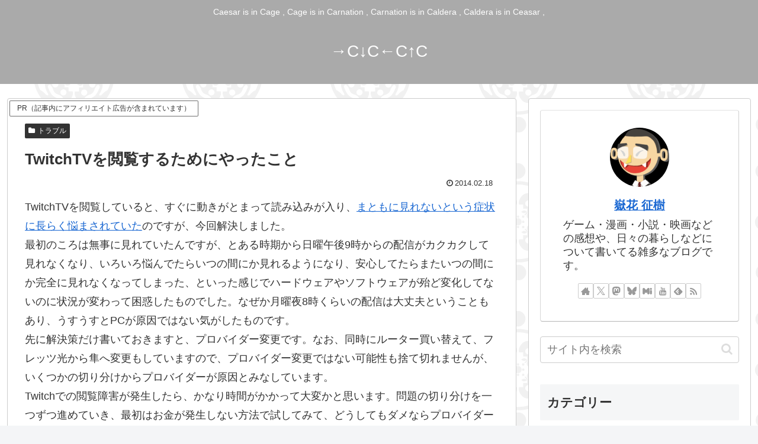

--- FILE ---
content_type: text/html; charset=utf-8
request_url: https://www.google.com/recaptcha/api2/aframe
body_size: 265
content:
<!DOCTYPE HTML><html><head><meta http-equiv="content-type" content="text/html; charset=UTF-8"></head><body><script nonce="NreLod0zefnY6IFNKjOxjg">/** Anti-fraud and anti-abuse applications only. See google.com/recaptcha */ try{var clients={'sodar':'https://pagead2.googlesyndication.com/pagead/sodar?'};window.addEventListener("message",function(a){try{if(a.source===window.parent){var b=JSON.parse(a.data);var c=clients[b['id']];if(c){var d=document.createElement('img');d.src=c+b['params']+'&rc='+(localStorage.getItem("rc::a")?sessionStorage.getItem("rc::b"):"");window.document.body.appendChild(d);sessionStorage.setItem("rc::e",parseInt(sessionStorage.getItem("rc::e")||0)+1);localStorage.setItem("rc::h",'1768929308308');}}}catch(b){}});window.parent.postMessage("_grecaptcha_ready", "*");}catch(b){}</script></body></html>

--- FILE ---
content_type: text/css
request_url: https://takehana-blog.com/cccc/wp-content/themes/cocoon-child-master/style.css?ver=6.9&fver=20200629102625
body_size: 1063
content:
@charset "UTF-8";

/*!
Theme Name: Cocoon Child
Description: Cocoon専用の子テーマ
Theme URI: https://wp-cocoon.com/
Author: わいひら
Author URI: https://nelog.jp/
Template:   cocoon-master
Version:    1.1.2
*/

/************************************
** 子テーマ用のスタイルを書く
************************************/
/*必要ならばここにコードを書く*/

.amz ,
.seven ,
.bk1 ,
.tora,
.pochireba {
	width: 470px;
	border: 1px solid #CCCCCC;
}

.pochireba{
	text-align:left;
	font-size:small;
	padding:15px 0;
	/zoom: 1;
	overflow: hidden;
	margin: 0px 0px -20px 0px;
}
.pochi_img {
	float:left;margin:0 15px 0 15px;width:75px;height:75px;
}
.pochi_info {
	text-align:left;/zoom: 1;overflow: hidden;
}
.pochi_name {

}
.pochi_price {
	display:inline;
}
.pochi_time {
	font-size:x-small;display:inline;
}
.pochi_seller {
}
.pochi_post {
	font-size:x-small;
}
.pochireba-footer {
	clear: left
}

.sourceComment {
	color: GREEN;
}

blockquote {
	margin: 15px;
}

.footnote{
	font-size: 12px;
	padding-right: 5px;
	padding-left: 5px;
}

.kakusi {
	COLOR: #CCCCCC;
	background: #CCCCCC;
	TEXT-DECORATION: none;
}

.caution {
	color: #FF0000;
	font-weight: bold;
}

.np_cc_switch{
	margin-bottom: -20px;
}

.np_cc_contents{
	margin-top: 0px;
	margin-bottom: 15px;
}

pre{
 font       : 500 10px verdana,arial, monospace;
 background : #F7F7FF;
 border     : dotted 1px #808080;
 margin     : 0px 0px -20px 0px;
 padding    : 5px;
 color      : #333;
 text-align : left;
 width      : 450px;
 overflow   : scroll;
}

.amz ,
.seven ,
.bk1,
.tora {
	CLEAR: none;
	LINE-HEIGHT: 150%;
	text-align: left;
	width: 450px;
	padding: 15px 15px 15px 15px;
	margin: 0px 0px -20px 0px;
	font-size: 0.85em;
}

.amzimg {
	float : left; 
	margin-right: 15px; 
}

.amz{
	BACKGROUND: #ffffff url(https://takehana-blog.com/cccc/img/parts/amazon6.gif) no-repeat right bottom; 
}

.seven{
	BACKGROUND: #ffffff url(https://takehana-blog.com/cccc/img/parts/7_logo.gif) no-repeat right bottom; 
}

.bk1{
	BACKGROUND: #ffffff url(https://takehana-blog.com/cccc/img/parts/bk1_logo.gif) no-repeat right bottom; 
}

.tora{
	BACKGROUND: #ffffff url(https://takehana-blog.com/cccc/img/parts/tora_logo.gif) no-repeat right bottom; 
}

.amzend {
	CLEAR: both;
}

/************************************
** レスポンシブデザイン用のメディアクエリ
************************************/
/*1023px以下*/
@media screen and (max-width: 1023px){
  /*必要ならばここにコードを書く*/
}

/*834px以下*/
@media screen and (max-width: 834px){
  /*必要ならばここにコードを書く*/
}

/*480px以下*/
@media screen and (max-width: 480px){
  /*必要ならばここにコードを書く*/
}


--- FILE ---
content_type: application/javascript
request_url: https://takehana-blog.com/cccc/wp-content/themes/cocoon-child-master/javascript.js?ver=6.9&fver=20200629102124
body_size: 606
content:
//ここに追加したいJavaScript、jQueryを記入してください。
//このJavaScriptファイルは、親テーマのJavaScriptファイルのあとに呼び出されます。
//JavaScriptやjQueryで親テーマのjavascript.jsに加えて関数を記入したい時に使用します。

	function np_cc_showMore(id, showexpand){
		varexpand = ('np_cc_expand' + id);
		varcollapse = ('np_cc_collapse' + id);
		if( showexpand != 0 ) {
			document.getElementById(varexpand).style.display = "block";
			document.getElementById(varcollapse).style.display = "none";
		} else {
			document.getElementById(varexpand).style.display = "none";
			document.getElementById(varcollapse).style.display = "block";
		}
	}
